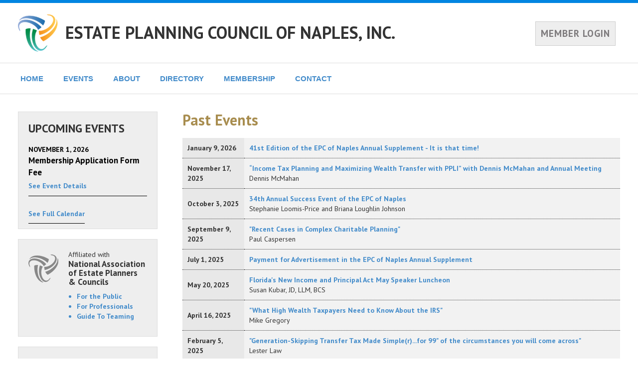

--- FILE ---
content_type: text/html; charset=UTF-8
request_url: https://www.epcofnaples.org/events/past
body_size: 39585
content:
<!doctype html>
<!--[if lt IE 7]> <html class="no-js lt-ie9 lt-ie8 lt-ie7" lang="en"> <![endif]-->
<!--[if IE 7]>	<html class="no-js lt-ie9 lt-ie8" lang="en"> <![endif]-->
<!--[if IE 8]>	<html class="no-js lt-ie9" lang="en"> <![endif]-->
<!--[if gt IE 8]><!--> <html class="no-js" lang="en"> <!--<![endif]-->
<head>
<script async src="https://www.googletagmanager.com/gtag/js?id=G-FKWCK62LR8"></script>
<script>
	window.dataLayer = window.dataLayer || [];
	function gtag(){dataLayer.push(arguments);}
	gtag('js', new Date());

	gtag('config', 'G-FKWCK62LR8');
</script>
	<meta charset="utf-8" />

	<meta http-equiv="X-UA-Compatible" content="IE=edge,chrome=1" />

	<title>Past Events - Estate Planning Council of Naples, Inc.</title>

						
	<meta name="viewport" content="width=device-width, initial-scale=1" />

	<link rel="stylesheet" href="/css/bootstrap3/bootstrap.min.css" />
	<link rel="stylesheet" href="/css/bootstrap3/bootstrap-theme.min.css" />

	<link rel="stylesheet" href="https://fonts.googleapis.com/css?family=PT+Sans:400,700,400italic,700italic" type="text/css" />

	<link rel="stylesheet" href="/css/councils/councils.css" />
	<link rel="stylesheet" href="/css/councils/modernShell.css" />
	<link rel="stylesheet" href="/css/councils/templates/M1-modern-blue.css" />
	<link rel="icon" href="/img/councils/favicon.png" />

	<script src="/js/libs/modernizr-2.5.3.min.js"></script>
	<script src="/js/libs/respond.min.js"></script>
</head>
<body>
	<nav id="navMenuMobile" class="navbar navbar-default navbar-fixed-top" role="navigation">
	<div class="container-fluid">
		<div class="navbar-header">
			<button type="button" class="navbar-toggle" data-toggle="collapse" data-target="#mobileMenu">
				<span class="sr-only">Toggle navigation</span>
				<span class="icon-bar"></span>
				<span class="icon-bar"></span>
				<span class="icon-bar"></span>
			</button>
			<span class="navbar-brand" href="#">MENU</span>
		</div>

		<div id="mobileMenu" class="collapse navbar-collapse">

														<p class="navbar-text headline">Next Meeting:</p>
				<p class="navbar-text indented"><a href="/events/event/26160">Sunday, November  1, 2026</a></p>
				<p class="navbar-text indented"><a href="/events/event/26160">Membership Application Form Fee</a></p>
			
			<p class="navbar-text headline">Site Links:</p>

			<ul class="nav navbar-nav">
				<li><a href="/">Home</a></li>
				
				<li class="dropdown">
					<a href="#" class="dropdown-toggle" data-toggle="dropdown" role="button" aria-haspopup="true" aria-expanded="false">Events</a>
					<ul class="dropdown-menu">
						<li><a href="/events">Event Calendar</a></li>
																	</ul>
				</li>

				
				<li class="dropdown">
					<a href="#" class="dropdown-toggle" data-toggle="dropdown" role="button" aria-haspopup="true" aria-expanded="false">About</a>
					<ul class="dropdown-menu">
													<li><a class="altColor" href="/council/about">About Us</a></li>
																			<li><a href="/council/info">Council Information</a></li>
																			<li><a href="/council/sponsors">Sponsors</a></li>
												<li><a href="/council/documents">Documents</a></li>
						<li><a href="/council/links">Links</a></li>
											</ul>
				</li>

				<li class="dropdown">
					<a href="#" class="dropdown-toggle" data-toggle="dropdown" role="button" aria-haspopup="true" aria-expanded="false">Directory</a>
					<ul class="dropdown-menu">
						<li><a href="/members/directory">Member Directory</a></li>
												<li><a href="/council/leadership">Leadership</a></li>
													<li><a href="/council/committees">Committees</a></li>
																			<li><a href="/council/past-presidents">Past Presidents</a></li>
																	</ul>
				</li>
				
				<li class="dropdown">
					<a href="#" class="dropdown-toggle" data-toggle="dropdown" role="button" aria-haspopup="true" aria-expanded="false">Membership</a>
					<ul class="dropdown-menu">
													<li><a href="/members">Member Home</a></li>
												<li><a href="/members/benefits">Member Benefits</a></li>
													<li><a href="/members/application">Application Form</a></li>
																			<li><a href="/members/renewal">Member Renewal</a></li>
																	</ul>
				</li>

				<li class="dropdown">
					<a href="#" class="dropdown-toggle" data-toggle="dropdown" role="button" aria-haspopup="true" aria-expanded="false">Contact</a>
					<ul class="dropdown-menu">
						<li><a href="/council/contact">Contact Us</a></li>
																											<li><a href="https://council.naepc.org/secure/login/44" rel="nofollow">Login</a></li>
																		</ul>
				</li>
				
			</ul>
				</div>
	</div>
</nav>

	<div id="main">
		<div id="spnsrArea">
					</div>

		<header>
			<div id="headerContent">
									<table id="headerTable">
						<tr>
							<td width="15"><a href="/" target="_blank" class="printHidden"><img id="councilLogo" src="/img/councils/naepc-icon-header.png" alt="Estate Planning Council of Naples, Inc." /></a></td>
							<td><h1><a href="/">ESTATE PLANNING COUNCIL OF NAPLES, INC.</a></h1></td>
															<td class="smallDeviceHidden">
									<div id="memberLogin">
																					<a class="loginButton" href="https://council.naepc.org/secure/login/44" rel="nofollow">MEMBER LOGIN</a>
																			</div>
								</td>
													</tr>
													<tr class="largeDeviceHidden">
								<td></td>
								<td colspan="2">
									<div id="memberLogin">
																					<a class="loginButton" href="https://council.naepc.org/secure/login/44" rel="nofollow">MEMBER LOGIN</a>
																			</div>
								</td>
							</tr>
											</table>
							</div>
		</header>

		<div id="modernMenu">
			<div>
										
	<ul class="dropdown" role="navigation">
		<li>
			<a href="/">HOME</a>
			<ul>
				<li><a href="/">Home</a></li>
													<li><a href="https://council.naepc.org/secure/login/44">Login</a></li>
							</ul>
		</li>
		<li>
			<a href="/events">EVENTS</a>
			<ul>
				<li><a href="/events">Event Calendar</a></li>
											</ul>
		</li>
		<li>
			<a href="/council/about">ABOUT</a>
			<ul>
									<li><a href="/council/about">About Us</a></li>
													<li><a href="/council/info">Council Information</a></li>
													<li><a href="/council/sponsors">Sponsors</a></li>
								<li><a href="/council/documents">Documents</a></li>				<li><a href="/council/links">Links</a></li>							</ul>
		</li>
		<li>
			<a href="/members/directory">DIRECTORY</a>
			<ul>
				<li><a href="/members/directory">Member Directory</a></li>
													<li><a href="/council/leadership">Leadership</a></li>
													<li><a href="/council/committees">Committees</a></li>
													<li><a href="/council/past-presidents">Past Presidents</a></li>
											</ul>
		</li>
		
		<li>
			<a href="/members">MEMBERSHIP</a>
			
			<ul>
									<li><a href="/members">Member Home</a></li>
								<li><a href="/members/benefits">Member Benefits</a></li>
									<li><a href="/members/application">Application Form</a></li>
																			<li><a href="/members/renewal">Member Renewal</a></li>
									
							</ul>
		</li>
		<li>
			<a href="/council/contact">CONTACT</a>
			<ul>
				<li><a href="/council/contact">Contact Us</a></li>
													<li><a href="/council/mailingList">Mailing List</a></li>
											</ul>
		</li>
	</ul>

				
							</div>
		</div>

		
		<div id="pageBody" class="container-fluid">
			<div class="row">

				<div id="content" class="col-sm-9 col-sm-push-3">



	<div id="pageContent">

		<h2>Past Events</h2>

					
			<table id="eventsTable">

												<tr >
						<td class="eventDate bold">January  9, 2026</td>
						<td class="eventInfo bold">
							
							<a href="/events/event/28744">41st Edition of the EPC of Naples Annual Supplement - It is that time!</a>
													</td>
					</tr>
									<tr >
						<td class="eventDate bold">November 17, 2025</td>
						<td class="eventInfo bold">
							
							<a href="/events/event/28709"> “Income Tax Planning and Maximizing Wealth Transfer with PPLI” with Dennis McMahan and Annual Meeting</a>
							<div style="font-weight: normal;">Dennis McMahan</div>						</td>
					</tr>
									<tr >
						<td class="eventDate bold">October  3, 2025</td>
						<td class="eventInfo bold">
							
							<a href="/events/event/27503">34th Annual Success Event of the EPC of Naples</a>
							<div style="font-weight: normal;">Stephanie Loomis-Price and Briana Loughlin Johnson</div>						</td>
					</tr>
									<tr >
						<td class="eventDate bold">September  9, 2025</td>
						<td class="eventInfo bold">
							
							<a href="/events/event/27502">"Recent Cases in Complex Charitable Planning"</a>
							<div style="font-weight: normal;">Paul Caspersen</div>						</td>
					</tr>
									<tr >
						<td class="eventDate bold">July  1, 2025</td>
						<td class="eventInfo bold">
							
							<a href="/events/event/27498">Payment for Advertisement in the EPC of Naples Annual Supplement</a>
													</td>
					</tr>
									<tr >
						<td class="eventDate bold">May 20, 2025</td>
						<td class="eventInfo bold">
							
							<a href="/events/event/27501">Florida's New Income and Principal Act May Speaker Luncheon</a>
							<div style="font-weight: normal;">Susan Kubar, JD, LLM, BCS</div>						</td>
					</tr>
									<tr >
						<td class="eventDate bold">April 16, 2025</td>
						<td class="eventInfo bold">
							
							<a href="/events/event/27499">"What High Wealth Taxpayers Need to Know About the IRS"</a>
							<div style="font-weight: normal;">Mike Gregory</div>						</td>
					</tr>
									<tr >
						<td class="eventDate bold">February  5, 2025</td>
						<td class="eventInfo bold">
							
							<a href="/events/event/27266">"Generation-Skipping Transfer Tax Made Simple(r)...for 99" of the circumstances you will come across"</a>
							<div style="font-weight: normal;">Lester Law</div>						</td>
					</tr>
									<tr >
						<td class="eventDate bold">January 10, 2025</td>
						<td class="eventInfo bold">
							
							<a href="/events/event/23735">40th Edition of the EPC of Naples Annual Supplement - It is that time!</a>
													</td>
					</tr>
									<tr >
						<td class="eventDate bold">December 11, 2024</td>
						<td class="eventInfo bold">
							
							<a href="/events/event/27125">Annual Meeting Zoom Meeting - Need Quorum</a>
							<div style="font-weight: normal;">Need a Quorum - Please Register</div>						</td>
					</tr>
									<tr >
						<td class="eventDate bold">November 15, 2024</td>
						<td class="eventInfo bold">
							
							<a href="/events/event/25381">EPC of Naples Annual Meeting and Speakers Meeting, Avoiding the Ethical Rattlesnakes When Representing  Fiduciaries-- Don’t Get Bit."</a>
							<div style="font-weight: normal;">Roberta K. Flowers, Professor of Law</div>						</td>
					</tr>
									<tr >
						<td class="eventDate bold">October 25, 2024</td>
						<td class="eventInfo bold">
							
							<a href="/events/event/26942">Golf Tournament MAKE UP Date For Success Event</a>
													</td>
					</tr>
									<tr >
						<td class="eventDate bold">October  4, 2024</td>
						<td class="eventInfo bold">
							
							<a href="/events/event/25380">33rd Annual Success Event with Sam Donaldson "Washington Updates"</a>
							<div style="font-weight: normal;">Sam Donaldson</div>						</td>
					</tr>
									<tr >
						<td class="eventDate bold">September 10, 2024</td>
						<td class="eventInfo bold">
							
							<a href="/events/event/25379">EPC of Naples and Community Foundation Joint Meeting with David York</a>
							<div style="font-weight: normal;">David York</div>						</td>
					</tr>
									<tr >
						<td class="eventDate bold">August  2, 2024</td>
						<td class="eventInfo bold">
							
							<a href="/events/event/26006">Canceled: Mighty Mussels Game Day for EPC of Naples</a>
													</td>
					</tr>
									<tr >
						<td class="eventDate bold">July 18, 2024</td>
						<td class="eventInfo bold">
							
							<a href="/events/event/26084">Innovation Hotel Hosts EPC of Naples Next Happy Hour</a>
													</td>
					</tr>
									<tr >
						<td class="eventDate bold">May 23, 2024</td>
						<td class="eventInfo bold">
							
							<a href="/events/event/25378">Mathematics of Estate Planning - Illustrating Estate Planning Techniques Using Financial Modeling</a>
							<div style="font-weight: normal;">Brandon L. Ketron, J.D. LL.M. CPA</div>						</td>
					</tr>
									<tr >
						<td class="eventDate bold">April 18, 2024</td>
						<td class="eventInfo bold">
							
							<a href="/events/event/25377">EPC of Naples Speakers Meeting "10-20 Top Insurance Planning Mistakes with Life Insurance"</a>
							<div style="font-weight: normal;">Lawrence Brody, Senior Counsel</div>						</td>
					</tr>
									<tr >
						<td class="eventDate bold">February 15, 2024</td>
						<td class="eventInfo bold">
							
							<a href="/events/event/25376">EPC of Naples Speakers Meeting The Corporate Transparency Act:  Requirements and Best Practices</a>
							<div style="font-weight: normal;">Victor G. Santiago, J.D. LL.M</div>						</td>
					</tr>
									<tr >
						<td class="eventDate bold">November 29, 2023</td>
						<td class="eventInfo bold">
							
							<a href="/events/event/24275">EPC of Naples Annual Meeting and Speaker Meeting with Gary Forster</a>
							<div style="font-weight: normal;">Gary Forster</div>						</td>
					</tr>
									<tr >
						<td class="eventDate bold">October  6, 2023</td>
						<td class="eventInfo bold">
							
							<a href="/events/event/24274">32nd Annual Success Event of the Estate Planning Council of Naples</a>
							<div style="font-weight: normal;">Mark Parthemer, Chief Wealth Strategist and Regional Director of Florida/Managing Director</div>						</td>
					</tr>
									<tr >
						<td class="eventDate bold">September  7, 2023</td>
						<td class="eventInfo bold">
							
							<a href="/events/event/24273">Top 10 Charitable Trends Every Advisor Should Know in 2023</a>
							<div style="font-weight: normal;">Bryan Clontz, Ph.D, CFP, CAP, AEP</div>						</td>
					</tr>
									<tr >
						<td class="eventDate bold">May  4, 2023</td>
						<td class="eventInfo bold">
							
							<a href="/events/event/24004">May EPC Speaker Meeting with William Hennessey</a>
							<div style="font-weight: normal;">William Hennessey</div>						</td>
					</tr>
									<tr >
						<td class="eventDate bold">March 29, 2023</td>
						<td class="eventInfo bold">
							
							<a href="/events/event/24003">Analysis of the Viability of Statutes Creating "Back-End SLAT" LUNCHEON</a>
							<div style="font-weight: normal;">George Karibjanian</div>						</td>
					</tr>
									<tr >
						<td class="eventDate bold">February  2, 2023</td>
						<td class="eventInfo bold">
							
							<a href="/events/event/23857">How To Successfully Navigate the Stormy Waters....Speaker Event</a>
							<div style="font-weight: normal;">Alexander S Douglas</div>						</td>
					</tr>
									<tr >
						<td class="eventDate bold">November 15, 2022</td>
						<td class="eventInfo bold">
							
							<a href="/events/event/23534">"Some of the Best Creative Ideas We See for Trusts"</a>
							<div style="font-weight: normal;">Stacy S Eastland</div>						</td>
					</tr>
									<tr >
						<td class="eventDate bold">October  7, 2022</td>
						<td class="eventInfo bold">
							
							<a href="/events/event/23089">31st ANNUAL SUCCESS EVENT of the EPC of Naples</a>
							<div style="font-weight: normal;">Stephanie Loomis-Price</div>						</td>
					</tr>
									<tr >
						<td class="eventDate bold">September 20, 2022</td>
						<td class="eventInfo bold">
							
							<a href="/events/event/23088">Top Ten Estate Planning Lessons Learned from Recently Deceased Celebrities</a>
							<div style="font-weight: normal;">Eido M Walney, JD, AEP, EPLS</div>						</td>
					</tr>
									<tr >
						<td class="eventDate bold">May 17, 2022</td>
						<td class="eventInfo bold">
							
							<a href="/events/event/22604">Current Charitable Gift Trends, Tactics, and Structures & 7 Options in Family Philanthropy</a>
							<div style="font-weight: normal;">Kathryn W Miree, JD</div>						</td>
					</tr>
									<tr >
						<td class="eventDate bold">April 19, 2022</td>
						<td class="eventInfo bold">
							
							<a href="/events/event/22389">Tax Smart Charitable Giving, Esp. with Retirement Assets</a>
							<div style="font-weight: normal;">Chris Hoyt</div>						</td>
					</tr>
									<tr >
						<td class="eventDate bold">February  8, 2022</td>
						<td class="eventInfo bold">
							
							<a href="/events/event/22186">New Year with Robert K Kirkland:  Topic you won't want to miss!</a>
							<div style="font-weight: normal;">Robert K. Kirkland</div>						</td>
					</tr>
									<tr >
						<td class="eventDate bold">January 25, 2022</td>
						<td class="eventInfo bold">
							
							<a href="/events/event/22264">Member Social Event Happy Hour</a>
													</td>
					</tr>
									<tr >
						<td class="eventDate bold">November 16, 2021</td>
						<td class="eventInfo bold">
							
							<a href="/events/event/20820">New Planning Issues - Grantor Trusts</a>
							<div style="font-weight: normal;">William A. Snyder J.D. LL.M</div>						</td>
					</tr>
									<tr >
						<td class="eventDate bold">October 22, 2021</td>
						<td class="eventInfo bold">
							
							<a href="/events/event/20819">30th Annual Success Event</a>
							<div style="font-weight: normal;">Jeremiah W. Doyle</div>						</td>
					</tr>
									<tr >
						<td class="eventDate bold">September 21, 2021</td>
						<td class="eventInfo bold">
							
							<a href="/events/event/20818">It Could Be the Biggest Estate Planning Tsunami Ever (or Just a Mild Breeze)</a>
							<div style="font-weight: normal;">Jonathan Blattmachr</div>						</td>
					</tr>
									<tr >
						<td class="eventDate bold">May 18, 2021</td>
						<td class="eventInfo bold">
							
							<a href="/events/event/20817">Top 10 Charitable Planning Strategies</a>
							<div style="font-weight: normal;">Russell James III J.D. Ph.D. CFP</div>						</td>
					</tr>
									<tr >
						<td class="eventDate bold">March 16, 2021</td>
						<td class="eventInfo bold">
							
							<a href="/events/event/20602">Llama Llama 2021 Tax Drama with David Kirk</a>
							<div style="font-weight: normal;">David Kirk</div>						</td>
					</tr>
									<tr >
						<td class="eventDate bold">January 19, 2021</td>
						<td class="eventInfo bold">
							
							<a href="/events/event/20523">Economic Review & Outlook for 2021 with Douglas Duncan</a>
							<div style="font-weight: normal;">Douglas G Duncan</div>						</td>
					</tr>
									<tr >
						<td class="eventDate bold">November 17, 2020</td>
						<td class="eventInfo bold">
							
							<a href="/events/event/20326">Annual Meeting and TOPIC: Year-End Post Elections Strategies</a>
							<div style="font-weight: normal;">George D. Karibjanian</div>						</td>
					</tr>
									<tr >
						<td class="eventDate bold">October 16, 2020</td>
						<td class="eventInfo bold">
							
							<a href="/events/event/20139">XXIX SUCCESS EVENT - Interactive Event with Alan S. Gassman</a>
							<div style="font-weight: normal;">Alan S. Gassman</div>						</td>
					</tr>
									<tr >
						<td class="eventDate bold">September 15, 2020</td>
						<td class="eventInfo bold">
							
							<a href="/events/event/19935">FLORIDA 2020 - A Year Unlike Any Other - Live Zoom Meeting</a>
							<div style="font-weight: normal;">Sal Nuzzo</div>						</td>
					</tr>
									<tr >
						<td class="eventDate bold">May 12, 2020</td>
						<td class="eventInfo bold">
							
							<a href="/events/event/19208">"Top Ten Charitable Trends Every Advisor Should Know in 2020"</a>
							<div style="font-weight: normal;">Bryan Clontz</div>						</td>
					</tr>
									<tr >
						<td class="eventDate bold">March 31, 2020</td>
						<td class="eventInfo bold">
							
							<a href="/events/event/19209">CANCELED "Estate Planning with Trusts after the SECURE Act"</a>
							<div style="font-weight: normal;">Will Hobson</div>						</td>
					</tr>
									<tr >
						<td class="eventDate bold">March  1, 2020</td>
						<td class="eventInfo bold">
							
							<a href="/events/event/18925">35th Annual Supplement</a>
							<div style="font-weight: normal;">Supplement</div>						</td>
					</tr>
									<tr >
						<td class="eventDate bold">January 22, 2020</td>
						<td class="eventInfo bold">
							
							<a href="/events/event/19043">"Heckerling 2020:  Highlights, Updates and Recent Developments"</a>
							<div style="font-weight: normal;">Lester Law</div>						</td>
					</tr>
									<tr >
						<td class="eventDate bold">November 19, 2019</td>
						<td class="eventInfo bold">
							
							<a href="/events/event/18389">How Life Settlements & Policy Valuations Impact Estate Planning</a>
							<div style="font-weight: normal;">Jamie Mendelsohn</div>						</td>
					</tr>
									<tr >
						<td class="eventDate bold">October 18, 2019</td>
						<td class="eventInfo bold">
							
							<a href="/events/event/18388">2019 XXVIII SUCCESS EVENT</a>
							<div style="font-weight: normal;">L. Paul Hood, Jr., J.D., LL.M.</div>						</td>
					</tr>
									<tr >
						<td class="eventDate bold">September 17, 2019</td>
						<td class="eventInfo bold">
							
							<a href="/events/event/18387">UPDATE: Florida Uniform Principal & Income Act</a>
							<div style="font-weight: normal;">Jolyon Acosta, Esq. </div>						</td>
					</tr>
									<tr >
						<td class="eventDate bold">May 21, 2019</td>
						<td class="eventInfo bold">
							
							<a href="/events/event/17709">Retirement Accounts: Planning Optimal Outcomes for Family and Charitable Objectives</a>
							<div style="font-weight: normal;">Chris Hoyt</div>						</td>
					</tr>
									<tr >
						<td class="eventDate bold">March 19, 2019</td>
						<td class="eventInfo bold">
							
							<a href="/events/event/17536">Economic Review with Douglas Duncan</a>
							<div style="font-weight: normal;">Douglas Duncan</div>						</td>
					</tr>
									<tr >
						<td class="eventDate bold">January 22, 2019</td>
						<td class="eventInfo bold">
							
							<a href="/events/event/17392">Section 199A Update: The 20% Pass-through Deduction</a>
							<div style="font-weight: normal;">Richard B Comiter</div>						</td>
					</tr>
									<tr >
						<td class="eventDate bold">November 13, 2018</td>
						<td class="eventInfo bold">
							
							<a href="/events/event/15565">November Speakers Meeting and Annual Meeting</a>
							<div style="font-weight: normal;">Anne Marie Levin</div>						</td>
					</tr>
									<tr >
						<td class="eventDate bold">October  5, 2018</td>
						<td class="eventInfo bold">
							
							<a href="/events/event/15564">SUCCESS EVENT XXVII and Speakers Meeting "Undue Influence/Elder Abuse</a>
							<div style="font-weight: normal;">Stuart Bear</div>						</td>
					</tr>
									<tr >
						<td class="eventDate bold">September 18, 2018</td>
						<td class="eventInfo bold">
							
							<a href="/events/event/15562"> “Long-term Care -  The Importance of Planning Includes the Affluent”</a>
							<div style="font-weight: normal;">Shawn Britt</div>						</td>
					</tr>
									<tr >
						<td class="eventDate bold">May  3, 2018</td>
						<td class="eventInfo bold">
							
							<a href="/events/event/15561">Charitable Planning</a>
							<div style="font-weight: normal;">Bryan Klontz</div>						</td>
					</tr>
									<tr >
						<td class="eventDate bold">March 20, 2018</td>
						<td class="eventInfo bold">
							
							<a href="/events/event/15560">Updated Florida Elective Share Statute</a>
							<div style="font-weight: normal;">Rick Gans</div>						</td>
					</tr>
									<tr >
						<td class="eventDate bold">January 30, 2018</td>
						<td class="eventInfo bold">
							
							<a href="/events/event/15559">New Developments in Asset Protection </a>
							<div style="font-weight: normal;">Chris Riser</div>						</td>
					</tr>
									<tr >
						<td class="eventDate bold">November 14, 2017</td>
						<td class="eventInfo bold">
							
							<a href="/events/event/14167">Positioning a Business for an Exit</a>
							<div style="font-weight: normal;">Rob Ashcroft</div>						</td>
					</tr>
									<tr >
						<td class="eventDate bold">October 13, 2017</td>
						<td class="eventInfo bold">
							
							<a href="/events/event/14166">SUCCESS EVENT XXVI</a>
							<div style="font-weight: normal;">Alan S. Gassman, JD</div>						</td>
					</tr>
									<tr >
						<td class="eventDate bold">October  5, 2017</td>
						<td class="eventInfo bold">
							
							<a href="/events/event/15563">SUCCESS EVENT!  Undue Influence/Elder Abuse</a>
							<div style="font-weight: normal;">Stuart Bear</div>						</td>
					</tr>
									<tr >
						<td class="eventDate bold">September 12, 2017</td>
						<td class="eventInfo bold">
							
							<a href="/events/event/14165">"Year-End Tax and Estate Planning Strategies"</a>
							<div style="font-weight: normal;">Anne Marie Levin, JD, LLM</div>						</td>
					</tr>
									<tr >
						<td class="eventDate bold">May 17, 2017</td>
						<td class="eventInfo bold">
							
							<a href="/events/event/14164">Seven Options in Family Philanthropy & Ethical Issues in Gift Planning</a>
							<div style="font-weight: normal;">Kathryn W. Miree, JD</div>						</td>
					</tr>
									<tr >
						<td class="eventDate bold">March 21, 2017</td>
						<td class="eventInfo bold">
							
							<a href="/events/event/14163">"Family Entities in a Post Valuation Discount Environment"</a>
							<div style="font-weight: normal;">Daisy Medici & Jim Brennan</div>						</td>
					</tr>
									<tr >
						<td class="eventDate bold">January 24, 2017</td>
						<td class="eventInfo bold">
							
							<a href="/events/event/14162">"Finding Opportunity in a Slow Economy"</a>
							<div style="font-weight: normal;">Stephen S. Lee</div>						</td>
					</tr>
									<tr >
						<td class="eventDate bold">November  8, 2016</td>
						<td class="eventInfo bold">
							
							<a href="/events/event/13116">"Risks for Trustees Holding Closely Held and Family Business Interests"</a>
							<div style="font-weight: normal;">Stephen G. Salley, JD</div>						</td>
					</tr>
									<tr >
						<td class="eventDate bold">October 14, 2016</td>
						<td class="eventInfo bold">
							
							<a href="/events/event/13115">Success Event 2016</a>
							<div style="font-weight: normal;">Bruce Stone, JD</div>						</td>
					</tr>
									<tr >
						<td class="eventDate bold">September 27, 2016</td>
						<td class="eventInfo bold">
							
							<a href="/events/event/13114">“IRS Problem Resolution and Other Tales of the IRS ”</a>
							<div style="font-weight: normal;">Steven N. Kiltzner, P.A.</div>						</td>
					</tr>
									<tr >
						<td class="eventDate bold">May 17, 2016</td>
						<td class="eventInfo bold">
							
							<a href="/events/event/12703">Deferring and Avoiding the Tax on Net Investment Income</a>
							<div style="font-weight: normal;">Thomas J Pauloski, JD</div>						</td>
					</tr>
									<tr >
						<td class="eventDate bold">March  8, 2016</td>
						<td class="eventInfo bold">
							
							<a href="/events/event/12702">Wealth Transfer/Tax - The Good Giver</a>
							<div style="font-weight: normal;">Suzanne L Shier</div>						</td>
					</tr>
									<tr >
						<td class="eventDate bold">January 19, 2016</td>
						<td class="eventInfo bold">
							
							<a href="/events/event/12701">"Preventing Medical Decisions from Eroding Wealth"</a>
							<div style="font-weight: normal;">Susan O. Cassidy, MD, JD</div>						</td>
					</tr>
									<tr >
						<td class="eventDate bold">November 12, 2015</td>
						<td class="eventInfo bold">
							
							<a href="/events/event/11635">Annual Meeting and Speakers Meeting</a>
							<div style="font-weight: normal;">Kristen A. Vaughn</div>						</td>
					</tr>
									<tr >
						<td class="eventDate bold">November  5, 2015</td>
						<td class="eventInfo bold">
							
							<a href="/events/event/12620">Annual Dues Notice and 2016 Membership Flyer</a>
													</td>
					</tr>
									<tr >
						<td class="eventDate bold">October 16, 2015</td>
						<td class="eventInfo bold">
							
							<a href="/events/event/11634">2015 Success Event</a>
							<div style="font-weight: normal;">National Known Guest Speaker - Samuel Donaldson</div>						</td>
					</tr>
									<tr >
						<td class="eventDate bold">September 17, 2015</td>
						<td class="eventInfo bold">
							
							<a href="/events/event/11633">Speakers Meeting</a>
													</td>
					</tr>
									<tr >
						<td class="eventDate bold">September 17, 2015</td>
						<td class="eventInfo bold">
							
							<a href="/events/event/12273">Estate Planning with Digital Assets</a>
							<div style="font-weight: normal;">Karin Prangley</div>						</td>
					</tr>
									<tr >
						<td class="eventDate bold">May 14, 2015</td>
						<td class="eventInfo bold">
							
							<a href="/events/event/11632">Speakers Meeting</a>
							<div style="font-weight: normal;">Lynne Wester</div>						</td>
					</tr>
									<tr >
						<td class="eventDate bold">March 26, 2015</td>
						<td class="eventInfo bold">
							
							<a href="/events/event/11560">“Collaborative Divorce and the Estate Plan”</a>
							<div style="font-weight: normal;">Caroline Black Sikorske and Alice Boullosa, MSW, LMFT</div>						</td>
					</tr>
									<tr >
						<td class="eventDate bold">January 22, 2015</td>
						<td class="eventInfo bold">
							
							<a href="/events/event/11414">Speaker Meeting:  Anatomy of a Perfect Trust</a>
							<div style="font-weight: normal;">Richard A. Oshins, Esq.</div>						</td>
					</tr>
									<tr >
						<td class="eventDate bold">November 11, 2014</td>
						<td class="eventInfo bold">
							
							<a href="/events/event/11235">Family Investment Partnerships: Beyond the Valuation Discount"</a>
							<div style="font-weight: normal;">Paul Lee National Managing Director</div>						</td>
					</tr>
									<tr >
						<td class="eventDate bold">October 17, 2014</td>
						<td class="eventInfo bold">
							
							<a href="/events/event/11077">Success Event XXIII - 2014 Private Forces Move to the Four</a>
							<div style="font-weight: normal;">Douglas G. Duncan, Senior VP & Chief Economist Fannie Mae</div>						</td>
					</tr>
									<tr >
						<td class="eventDate bold">September 18, 2014</td>
						<td class="eventInfo bold">
							
							<a href="/events/event/11051">The Family Trust Company Comes to Florida</a>
							<div style="font-weight: normal;">Jill N. Creager, JD</div>						</td>
					</tr>
									<tr >
						<td class="eventDate bold">May 15, 2014</td>
						<td class="eventInfo bold">
							
							<a href="/events/event/10413">Joint Conference with The Community Foundation</a>
							<div style="font-weight: normal;">Brian Clontz, President and Co-Founder of Charitable Solutions, LLC</div>						</td>
					</tr>
									<tr >
						<td class="eventDate bold">March 18, 2014</td>
						<td class="eventInfo bold">
							
							<a href="/events/event/10328">Estate and Gift Tax Issues and the IRS</a>
							<div style="font-weight: normal;">Michael Gregory</div>						</td>
					</tr>
									<tr >
						<td class="eventDate bold">January 21, 2014</td>
						<td class="eventInfo bold">
							
							<a href="/events/event/10213">Danger Will Robinson! Ethical and Conflict of Interest Considerations in Estate Planning</a>
							<div style="font-weight: normal;">William T. Hennessey</div>						</td>
					</tr>
									<tr >
						<td class="eventDate bold">November 13, 2013</td>
						<td class="eventInfo bold">
							
							<a href="/events/event/7067">Celebrity Estate Planning Disasters - Naples Evening Edition</a>
							<div style="font-weight: normal;">Richard Warner, PA</div>						</td>
					</tr>
									<tr >
						<td class="eventDate bold">October 18, 2013</td>
						<td class="eventInfo bold">
							
							<a href="/events/event/6881">Success Event XXII 2013 - Retirement Accounts: Planning Outcomes for Family & Charitable Objectives</a>
							<div style="font-weight: normal;">Christopher Hoyt, Professor of Law University of Missouri</div>						</td>
					</tr>
									<tr >
						<td class="eventDate bold">September 18, 2013</td>
						<td class="eventInfo bold">
							
							<a href="/events/event/6805">Current Challenges of Fiduciary Administration in Era of Multi-Jurisdiction Practice-Moving Trusts!</a>
							<div style="font-weight: normal;">Thomas M. Forrest, CPA President of U.S. Trust Company of Delaware</div>						</td>
					</tr>
									<tr >
						<td class="eventDate bold">May 15, 2013</td>
						<td class="eventInfo bold">
							
							<a href="/events/event/6406">"6 Creative GRAT Strategies!"</a>
							<div style="font-weight: normal;">Mark Parthemer - Bessemer Trust Company</div>						</td>
					</tr>
									<tr >
						<td class="eventDate bold">March 13, 2013</td>
						<td class="eventInfo bold">
							
							<a href="/events/event/7256">Zero-Exemption Planning</a>
							<div style="font-weight: normal;">David Pratt & Scott Bowman of Proskauer Rose, LLP</div>						</td>
					</tr>
									<tr >
						<td class="eventDate bold">January 29, 2013</td>
						<td class="eventInfo bold">
							
							<a href="/events/event/6195">Estate Tax Changes, Past, Present and Future</a>
							<div style="font-weight: normal;">Ronald D. Aucutt, Partner, McGuire Woods, LLP</div>						</td>
					</tr>
							
				<tr>
					<td class="eventDate bold"></td>
					<td class="eventInfo bold">
													<a href="/events">View Current Events</a>
											</td>
				</tr>

			</table>

		
	</div>


												<!-- AddToAny BEGIN --> <div class="a2a_kit a2a_default_style printHidden"> <a class="a2a_dd" href="https://www.addtoany.com/share_save"&gt;Share&lt;/a&gt; <span class="a2a_divider"></span> <a class="a2a_button_email"></a> <a class="a2a_button_linkedin"></a> <a class="a2a_button_facebook"></a> <a class="a2a_button_twitter"></a> </div> <script type="text/javascript" src="https://static.addtoany.com/menu/page.js"></script> <!-- AddToAny END -->
						
					</div>

					<div id="leftSideBar" class="col-sm-3 col-sm-pull-9 hidden-print">
						<div id="nextMeetingArea" >

							
															<h2>UPCOMING EVENTS</h2>
																									<a href="/events/event/26160" class="sidebarEvent">
																				<p class="meetingDate">November  1, 2026</p>
																				<p class="meetingTitle">Membership Application Form Fee</p>
																				<p >See Event Details</p>
									</a>
								
								<p><a href="/events">See Full Calendar</a></p>
													</div>

						<div id="naepcLogoArea">
							<div class="bottomImage"><a href="https://www.naepc.org" target="_blank" alt="NAEPC"><img src="/img/councils/naepc-icon-sidebar.png"/></a></div>
							<div class="links">
								<a href="https://www.naepc.org" target="_blank">Affiliated with <h2>National Association of Estate Planners &amp; Councils</h2></a>

								<ul>
																			<li><a href="/home/estate-planning">For the Public</a></li>
																												<li><a href="/members/professionals">For Professionals</a></li>
																												<li><a href="https://www.naepc.org/home/teaming" target="_blank">Guide To Teaming</a></li>
																	</ul>
							</div>
						</div>

													<div id="mailingListArea">
								<p class="center">Join our <a class="bold" href="/council/mailingList">Mailing List</a>!</p>
							</div>
						
					</div>

				<div class="clear"></div>


			</div>

		</div>

		<div id="bottomBar">

			<footer class="container-fluid">
				<div class="row">
					<div class="col-sm-offset-3 col-sm-9">
						<div id="contentBottomLinks">
															<a href="/">Home</a>
																<a href="/events">Event Calendar</a>
																																	<a href="/council/about">About Us</a>
																									<a href="/council/info">Council Information</a>
																									<a href="/council/sponsors">Sponsors</a>
																									<a href="/council/documents">Documents</a>
									<a href="/council/links">Links</a>
																								<a href="/members/directory">Member Directory</a>
																									<a href="/council/leadership">Leadership</a>
																									<a href="/council/committees">Committees</a>
																									<a href="/council/past-presidents">Past Presidents</a>
																																<a href="/members">Member Home</a>
																<a href="/members/benefits">Member Benefits</a>
																	<a href="/members/application">Application Form</a>
																																			<a href="/members/renewal">Member Renewal</a>
																																	<a href="/council/contact">Contact Us</a>
																									<a href="/council/mailingList">Mailing List</a>
																																			<a href="https://council.naepc.org/secure/login/44" rel="nofollow">Login</a>
																														</div>
						<p>
							&copy; <script type="text/javascript">document.write((new Date()).getFullYear());</script> National Association of Estate Planners &amp; Councils. See <a href="/council/privacy">Privacy Policy</a> and <a href="/council/terms_of_use">Terms of Use</a>.						</p>
					</div>

				</div>

			</footer>

			<div class="clear"></div>
		</div>

	</div>

	<!-- Grab Google CDN's jQuery & jQuery UI, with a protocol relative URL; fall back to local if offline. -->
	<script src="//ajax.googleapis.com/ajax/libs/jquery/3.5.1/jquery.min.js"></script>

	<script src="/js/councils/plugins.js"></script>
	<script src="/js/councils/script.js?ver=190126"></script>


	
			<script>(function(d){var s = d.createElement("script");s.setAttribute("data-position", 3);s.setAttribute("data-account", "N8puw9iRSn");s.setAttribute("src", "https://cdn.userway.org/widget.js");(d.body || d.head).appendChild(s);})(document)</script>
</body>
</html>